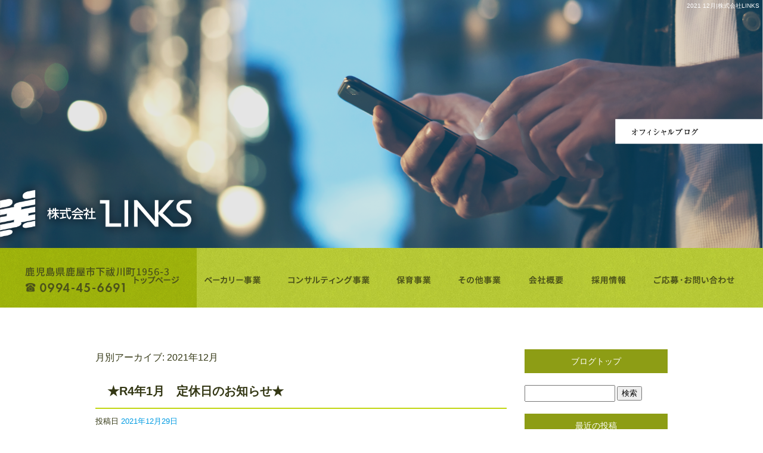

--- FILE ---
content_type: text/html; charset=UTF-8
request_url: https://www.linkscorporate.com/archives/date/2021/12
body_size: 6916
content:
<!DOCTYPE html>
<html lang="ja">
<head>
<meta charset="UTF-8" />
<meta name="viewport" content="width=1400">
<meta name="format-detection" content="telephone=no">
<title>  2021  12月 | 株式会社LINKS</title>
<link rel="profile" href="http://gmpg.org/xfn/11" />
<link rel="stylesheet" type="text/css" media="all" href="https://www.linkscorporate.com/60014377/wp-content/themes/multipress/style.css" />
<link rel="stylesheet" type="text/css" media="all" href="https://www.linkscorporate.com/60014377/wp-content/themes/multipress/theme.css" />
<link rel="stylesheet" type="text/css" media="all" href="https://www.linkscorporate.com/60014377/wp-content/themes/multipress/common.css" />
<link rel="icon" href="https://www.linkscorporate.com/favicon.ico" />
<link rel="apple-touch-icon" type="image/png" sizes="240x240" href="/apple-touch-icon.png">
<link rel="stylesheet" type="text/css" media="all" href="/files/files_common.css" />
<link rel="stylesheet" type="text/css" media="all" href="/files/files_pc.css" />

<link rel="pingback" href="https://www.linkscorporate.com/60014377/xmlrpc.php" />
<link rel='dns-prefetch' href='//s.w.org' />
<link rel="alternate" type="application/rss+xml" title="株式会社LINKS &raquo; フィード" href="https://www.linkscorporate.com/feed" />
<link rel="alternate" type="application/rss+xml" title="株式会社LINKS &raquo; コメントフィード" href="https://www.linkscorporate.com/comments/feed" />
		<script type="text/javascript">
			window._wpemojiSettings = {"baseUrl":"https:\/\/s.w.org\/images\/core\/emoji\/11\/72x72\/","ext":".png","svgUrl":"https:\/\/s.w.org\/images\/core\/emoji\/11\/svg\/","svgExt":".svg","source":{"concatemoji":"https:\/\/www.linkscorporate.com\/60014377\/wp-includes\/js\/wp-emoji-release.min.js?ver=4.9.8"}};
			!function(a,b,c){function d(a,b){var c=String.fromCharCode;l.clearRect(0,0,k.width,k.height),l.fillText(c.apply(this,a),0,0);var d=k.toDataURL();l.clearRect(0,0,k.width,k.height),l.fillText(c.apply(this,b),0,0);var e=k.toDataURL();return d===e}function e(a){var b;if(!l||!l.fillText)return!1;switch(l.textBaseline="top",l.font="600 32px Arial",a){case"flag":return!(b=d([55356,56826,55356,56819],[55356,56826,8203,55356,56819]))&&(b=d([55356,57332,56128,56423,56128,56418,56128,56421,56128,56430,56128,56423,56128,56447],[55356,57332,8203,56128,56423,8203,56128,56418,8203,56128,56421,8203,56128,56430,8203,56128,56423,8203,56128,56447]),!b);case"emoji":return b=d([55358,56760,9792,65039],[55358,56760,8203,9792,65039]),!b}return!1}function f(a){var c=b.createElement("script");c.src=a,c.defer=c.type="text/javascript",b.getElementsByTagName("head")[0].appendChild(c)}var g,h,i,j,k=b.createElement("canvas"),l=k.getContext&&k.getContext("2d");for(j=Array("flag","emoji"),c.supports={everything:!0,everythingExceptFlag:!0},i=0;i<j.length;i++)c.supports[j[i]]=e(j[i]),c.supports.everything=c.supports.everything&&c.supports[j[i]],"flag"!==j[i]&&(c.supports.everythingExceptFlag=c.supports.everythingExceptFlag&&c.supports[j[i]]);c.supports.everythingExceptFlag=c.supports.everythingExceptFlag&&!c.supports.flag,c.DOMReady=!1,c.readyCallback=function(){c.DOMReady=!0},c.supports.everything||(h=function(){c.readyCallback()},b.addEventListener?(b.addEventListener("DOMContentLoaded",h,!1),a.addEventListener("load",h,!1)):(a.attachEvent("onload",h),b.attachEvent("onreadystatechange",function(){"complete"===b.readyState&&c.readyCallback()})),g=c.source||{},g.concatemoji?f(g.concatemoji):g.wpemoji&&g.twemoji&&(f(g.twemoji),f(g.wpemoji)))}(window,document,window._wpemojiSettings);
		</script>
		<style type="text/css">
img.wp-smiley,
img.emoji {
	display: inline !important;
	border: none !important;
	box-shadow: none !important;
	height: 1em !important;
	width: 1em !important;
	margin: 0 .07em !important;
	vertical-align: -0.1em !important;
	background: none !important;
	padding: 0 !important;
}
</style>
<link rel='stylesheet' id='simplamodalwindow-css'  href='https://www.linkscorporate.com/60014377/wp-content/plugins/light-box-miyamoto/SimplaModalwindow/jquery.SimplaModalwindow.css?ver=4.9.8' type='text/css' media='all' />
<link rel='stylesheet' id='toc-screen-css'  href='https://www.linkscorporate.com/60014377/wp-content/plugins/table-of-contents-plus/screen.min.css?ver=1509' type='text/css' media='all' />
<link rel='stylesheet' id='addtoany-css'  href='https://www.linkscorporate.com/60014377/wp-content/plugins/add-to-any/addtoany.min.css?ver=1.15' type='text/css' media='all' />
<link rel='stylesheet' id='iqfmcss-css'  href='https://www.linkscorporate.com/60014377/wp-content/plugins/inquiry-form-creator/css/inquiry-form.css?ver=0.7' type='text/css' media='all' />
<script type='text/javascript' src='https://www.linkscorporate.com/60014377/wp-includes/js/jquery/jquery.js?ver=1.12.4'></script>
<script type='text/javascript' src='https://www.linkscorporate.com/60014377/wp-includes/js/jquery/jquery-migrate.min.js?ver=1.4.1'></script>
<script type='text/javascript' src='https://www.linkscorporate.com/60014377/wp-content/plugins/light-box-miyamoto/SimplaModalwindow/jquery.SimplaModalwindow.js?ver=1.7.1'></script>
<script type='text/javascript' src='https://www.linkscorporate.com/60014377/wp-content/plugins/add-to-any/addtoany.min.js?ver=1.1'></script>
<script type='text/javascript' src='https://www.linkscorporate.com/60014377/wp-content/plugins/inquiry-form-creator/js/ajaxzip2/ajaxzip2.js?ver=2.10'></script>
<script type='text/javascript' src='https://www.linkscorporate.com/60014377/wp-content/plugins/inquiry-form-creator/js/jquery.upload.js?ver=1.0.2'></script>
<link rel='https://api.w.org/' href='https://www.linkscorporate.com/wp-json/' />

<script data-cfasync="false">
window.a2a_config=window.a2a_config||{};a2a_config.callbacks=[];a2a_config.overlays=[];a2a_config.templates={};a2a_localize = {
	Share: "共有",
	Save: "ブックマーク",
	Subscribe: "購読",
	Email: "メール",
	Bookmark: "ブックマーク",
	ShowAll: "すべて表示する",
	ShowLess: "小さく表示する",
	FindServices: "サービスを探す",
	FindAnyServiceToAddTo: "追加するサービスを今すぐ探す",
	PoweredBy: "Powered by",
	ShareViaEmail: "メールでシェアする",
	SubscribeViaEmail: "メールで購読する",
	BookmarkInYourBrowser: "ブラウザにブックマーク",
	BookmarkInstructions: "このページをブックマークするには、 Ctrl+D または \u2318+D を押下。",
	AddToYourFavorites: "お気に入りに追加",
	SendFromWebOrProgram: "任意のメールアドレスまたはメールプログラムから送信",
	EmailProgram: "メールプログラム",
	More: "詳細&#8230;"
};

(function(d,s,a,b){a=d.createElement(s);b=d.getElementsByTagName(s)[0];a.async=1;a.src="https://static.addtoany.com/menu/page.js";b.parentNode.insertBefore(a,b);})(document,"script");
</script>
<script>AjaxZip2.JSONDATA = "https://www.linkscorporate.com/60014377/wp-content/plugins/inquiry-form-creator/js/ajaxzip2/data";</script><style type="text/css">div#toc_container {width: 50%;}</style><!-- Global site tag (gtag.js) - Google Analytics -->
<script async src="https://www.googletagmanager.com/gtag/js?id=G-7DTRQKQ19V"></script>
<script>
  window.dataLayer = window.dataLayer || [];
  function gtag(){dataLayer.push(arguments);}
  gtag('js', new Date());

  gtag('config', 'G-7DTRQKQ19V');
</script>





<meta name="description" content="株式会社LINKSは、鹿児島県鹿屋市にあるコンサルティング事業の会社です。建設コンサルティング・医業経営コンサルティングをメインにベーカーリーや保育事業など10事業を展開しています。" />
<meta name="keywords" content="株式会社LINKS,鹿屋市,パン屋,コンサルティング,求人" />

<script type="text/javascript" src="/files/js/effect_pc.js"></script>
<link rel="stylesheet" href="/files/Gallery-master/css/blueimp-gallery.min.css">
<script src="/files/Gallery-master/js/blueimp-gallery.min.js"></script>


<!-- OGPここから -->
<meta property="fb:app_id" content="" />
<meta property="og:type" content="website" />
<meta property="og:locale" content="ja_JP" />
<meta property="og:description" content="">
<meta property="og:title" content="株式会社LINKS">
<meta property="og:url" content="https://www.linkscorporate.com/">
<meta property="og:image" content="https://www.linkscorporate.com/files/facebook_face.jpg">
<meta property="og:site_name" content="株式会社LINKS">
<!-- OGPここまで -->
</head>


<body  class="blog">

<div id="wrapper">
<div id="blueimp-gallery" class="blueimp-gallery blueimp-gallery-controls">
    <div class="slides"></div>
    <h3 class="title"></h3>
    <p class="description"></p>
    <a class="prev">‹</a>
    <a class="next">›</a>
    <a class="close">×</a>
    <a class="play-pause"></a>
    <ol class="indicator"></ol>
</div>

	<div id="branding_box">

	<div id="site-description">
<a href="https://www.linkscorporate.com/" title="株式会社LINKS" rel="home">  2021  12月|株式会社LINKS</a>
	</div>


<div id="header_information" class="post">

	
<div class="post-data">
<div class="main_header">
<a href="/"><img src="/files/sp1.gif" width="240" height="100" /></a>
</div></div>

<div class="clear_float"></div>

	
</div><!-- #header_information -->


	<div id="access" role="navigation">
		<div class="menu-header"><ul id="menu-gnavi" class="menu"><li id="menu-item-34" class="gnavi11 menu-item menu-item-type-post_type menu-item-object-page menu-item-home menu-item-34"><a href="https://www.linkscorporate.com/">トップページ</a></li>
<li id="menu-item-35" class="gnavi12 menu-item menu-item-type-post_type menu-item-object-page menu-item-35"><a href="https://www.linkscorporate.com/bakery">ベーカリー事業</a></li>
<li id="menu-item-33" class="gnavi13 menu-item menu-item-type-post_type menu-item-object-page menu-item-33"><a href="https://www.linkscorporate.com/consulting">コンサルティング事業</a></li>
<li id="menu-item-32" class="gnavi14 menu-item menu-item-type-post_type menu-item-object-page menu-item-32"><a href="https://www.linkscorporate.com/childcare">保育事業</a></li>
<li id="menu-item-287" class="gnavi15 menu-item menu-item-type-post_type menu-item-object-page menu-item-287"><a href="https://www.linkscorporate.com/other">その他事業</a></li>
<li id="menu-item-288" class="gnavi16 menu-item menu-item-type-post_type menu-item-object-page menu-item-288"><a href="https://www.linkscorporate.com/company">会社概要</a></li>
<li id="menu-item-84" class="gnavi17 menu-item menu-item-type-post_type menu-item-object-page menu-item-84"><a href="https://www.linkscorporate.com/recruit">採用情報</a></li>
<li id="menu-item-31" class="gnavi18 menu-item menu-item-type-post_type menu-item-object-page menu-item-31"><a href="https://www.linkscorporate.com/contact">ご応募・お問い合わせ</a></li>
</ul></div>	</div><!-- #access -->

	</div><!-- #branding_box --><div id="main_teaser">


        <img alt="オフィシャルブログ" src="https://www.linkscorporate.com/60014377/wp-content/uploads/2021/01/pc_teaser_08.png">
</div>

<div id="outer_block">
<div id="inner_block">

	<div id="blog_main">

		<div id="container">


			<h1 class="page-title">
				月別アーカイブ: <span>2021年12月</span>			</h1>





        <div id="post-739" class="post-739 post type-post status-publish format-standard hentry category-blogpost">
            <h2 class="entry-title"><a href="https://www.linkscorporate.com/archives/739" title="★R4年1月　定休日のお知らせ★ へのパーマリンク" rel="bookmark">★R4年1月　定休日のお知らせ★</a></h2>

            <div class="entry-meta">
                <span class="meta-prep meta-prep-author">投稿日</span> <a href="https://www.linkscorporate.com/archives/739" title="10:03 AM" rel="bookmark"><span class="entry-date">2021年12月29日</span></a><!-- <span class="meta-sep">by</span>-->  <!--<span class="author vcard"><a class="url fn n" href="https://www.linkscorporate.com/archives/author/linkscorporate" title="linkscorporate の投稿をすべて表示">linkscorporate</a></span>-->            </div><!-- .entry-meta -->

    
            <div class="entry-content">
                <div class="addtoany_share_save_container addtoany_content addtoany_content_top"><div class="a2a_kit a2a_kit_size_32 addtoany_list" data-a2a-url="https://www.linkscorporate.com/archives/739" data-a2a-title="★R4年1月　定休日のお知らせ★"><a class="a2a_button_facebook" href="https://www.addtoany.com/add_to/facebook?linkurl=https%3A%2F%2Fwww.linkscorporate.com%2Farchives%2F739&amp;linkname=%E2%98%85R4%E5%B9%B41%E6%9C%88%E3%80%80%E5%AE%9A%E4%BC%91%E6%97%A5%E3%81%AE%E3%81%8A%E7%9F%A5%E3%82%89%E3%81%9B%E2%98%85" title="Facebook" rel="nofollow noopener" target="_blank"></a><a class="a2a_button_twitter" href="https://www.addtoany.com/add_to/twitter?linkurl=https%3A%2F%2Fwww.linkscorporate.com%2Farchives%2F739&amp;linkname=%E2%98%85R4%E5%B9%B41%E6%9C%88%E3%80%80%E5%AE%9A%E4%BC%91%E6%97%A5%E3%81%AE%E3%81%8A%E7%9F%A5%E3%82%89%E3%81%9B%E2%98%85" title="Twitter" rel="nofollow noopener" target="_blank"></a><a class="a2a_button_line" href="https://www.addtoany.com/add_to/line?linkurl=https%3A%2F%2Fwww.linkscorporate.com%2Farchives%2F739&amp;linkname=%E2%98%85R4%E5%B9%B41%E6%9C%88%E3%80%80%E5%AE%9A%E4%BC%91%E6%97%A5%E3%81%AE%E3%81%8A%E7%9F%A5%E3%82%89%E3%81%9B%E2%98%85" title="Line" rel="nofollow noopener" target="_blank"></a></div></div><p><span style="font-size: 18pt;">ジュリアンベーカリー</span></p>
<p><span style="font-size: 18pt;">１月の定休日のお知らせです(<span style="color: #ff00ff;">*</span>^^<span style="color: #ff00ff;">*</span>)</span></p>
<p><span style="font-size: 18pt;">１日(土)～４日(火)までは、年始休業となります。</span></p>
<p><span style="font-size: 18pt;">１月のポイント２倍デーは、</span></p>
<p><span style="font-size: 18pt;">１０日・２０日・３０日です！</span></p>
<p><span style="font-size: 18pt;">２２日<span style="color: #0000ff;">(土)</span>・２３日<span style="color: #ff0000;">(日)</span>は、</span></p>
<p><span style="font-size: 18pt;"><span style="color: #ff00ff;"><strong>『イチゴとチョコフェア』</strong></span>を開催します!!</span></p>
<p><span style="font-size: 18pt;">詳細は、後日お知らせいたします<span style="color: #ffcc00;">☆</span></span></p>
<p><span style="font-size: 18pt;">皆様のご来店心よりお待ちしております&lt;(_ _)&gt;</span></p>
<p><img class="alignnone  wp-image-740" src="https://www.linkscorporate.com/60014377/wp-content/uploads/2021/12/Screenshot-2021-12-29-at-09-54-07-20211229102048863-pdf-400x274.png" alt="" width="530" height="363" srcset="https://www.linkscorporate.com/60014377/wp-content/uploads/2021/12/Screenshot-2021-12-29-at-09-54-07-20211229102048863-pdf-400x274.png 400w, https://www.linkscorporate.com/60014377/wp-content/uploads/2021/12/Screenshot-2021-12-29-at-09-54-07-20211229102048863-pdf-768x527.png 768w, https://www.linkscorporate.com/60014377/wp-content/uploads/2021/12/Screenshot-2021-12-29-at-09-54-07-20211229102048863-pdf-700x480.png 700w, https://www.linkscorporate.com/60014377/wp-content/uploads/2021/12/Screenshot-2021-12-29-at-09-54-07-20211229102048863-pdf.png 1213w" sizes="(max-width: 530px) 100vw, 530px" /></p>
                            </div><!-- .entry-content -->

    
        </div><!-- #post-## -->

    


		</div><!-- #container -->


		<div id="primary" class="widget-area" role="complementary">
			<ul class="xoxo">


<li id="text-6" class="widget-container widget_text">			<div class="textwidget"><div class="widget-title2 unity_title">
<a href="/blog">ブログトップ</a>
</div></div>
		</li><li id="search-2" class="widget-container widget_search"><form role="search" method="get" id="searchform" class="searchform" action="https://www.linkscorporate.com/">
				<div>
					<label class="screen-reader-text" for="s">検索:</label>
					<input type="text" value="" name="s" id="s" />
					<input type="submit" id="searchsubmit" value="検索" />
				</div>
			</form></li>		<li id="recent-posts-2" class="widget-container widget_recent_entries">		<h3 class="widget-title unity_title">最近の投稿</h3>		<ul>
											<li>
					<a href="https://www.linkscorporate.com/archives/1012">(タイトルなし)</a>
									</li>
											<li>
					<a href="https://www.linkscorporate.com/archives/1007">ジュリアン白水本店、西原販売店の3月の営業時間のお知らせ</a>
									</li>
											<li>
					<a href="https://www.linkscorporate.com/archives/1003">ジュリアンイベント白水本店、西原販売店同時開催！！</a>
									</li>
											<li>
					<a href="https://www.linkscorporate.com/archives/999">ジュリアン2月の営業時間のお知らせ</a>
									</li>
											<li>
					<a href="https://www.linkscorporate.com/archives/994">2025年ジュリアン1月の営業時間のお知らせ</a>
									</li>
					</ul>
		</li><li id="archives-2" class="widget-container widget_archive"><h3 class="widget-title unity_title">アーカイブ</h3>		<ul>
			<li><a href='https://www.linkscorporate.com/archives/date/2025/04'>2025年4月</a></li>
	<li><a href='https://www.linkscorporate.com/archives/date/2025/02'>2025年2月</a></li>
	<li><a href='https://www.linkscorporate.com/archives/date/2025/01'>2025年1月</a></li>
	<li><a href='https://www.linkscorporate.com/archives/date/2024/12'>2024年12月</a></li>
	<li><a href='https://www.linkscorporate.com/archives/date/2024/11'>2024年11月</a></li>
	<li><a href='https://www.linkscorporate.com/archives/date/2024/10'>2024年10月</a></li>
	<li><a href='https://www.linkscorporate.com/archives/date/2024/09'>2024年9月</a></li>
	<li><a href='https://www.linkscorporate.com/archives/date/2024/07'>2024年7月</a></li>
	<li><a href='https://www.linkscorporate.com/archives/date/2024/06'>2024年6月</a></li>
	<li><a href='https://www.linkscorporate.com/archives/date/2024/04'>2024年4月</a></li>
	<li><a href='https://www.linkscorporate.com/archives/date/2024/03'>2024年3月</a></li>
	<li><a href='https://www.linkscorporate.com/archives/date/2024/02'>2024年2月</a></li>
	<li><a href='https://www.linkscorporate.com/archives/date/2024/01'>2024年1月</a></li>
	<li><a href='https://www.linkscorporate.com/archives/date/2023/12'>2023年12月</a></li>
	<li><a href='https://www.linkscorporate.com/archives/date/2023/10'>2023年10月</a></li>
	<li><a href='https://www.linkscorporate.com/archives/date/2023/09'>2023年9月</a></li>
	<li><a href='https://www.linkscorporate.com/archives/date/2023/08'>2023年8月</a></li>
	<li><a href='https://www.linkscorporate.com/archives/date/2023/07'>2023年7月</a></li>
	<li><a href='https://www.linkscorporate.com/archives/date/2023/06'>2023年6月</a></li>
	<li><a href='https://www.linkscorporate.com/archives/date/2023/05'>2023年5月</a></li>
	<li><a href='https://www.linkscorporate.com/archives/date/2023/04'>2023年4月</a></li>
	<li><a href='https://www.linkscorporate.com/archives/date/2023/03'>2023年3月</a></li>
	<li><a href='https://www.linkscorporate.com/archives/date/2023/01'>2023年1月</a></li>
	<li><a href='https://www.linkscorporate.com/archives/date/2022/12'>2022年12月</a></li>
	<li><a href='https://www.linkscorporate.com/archives/date/2022/10'>2022年10月</a></li>
	<li><a href='https://www.linkscorporate.com/archives/date/2022/08'>2022年8月</a></li>
	<li><a href='https://www.linkscorporate.com/archives/date/2022/07'>2022年7月</a></li>
	<li><a href='https://www.linkscorporate.com/archives/date/2022/06'>2022年6月</a></li>
	<li><a href='https://www.linkscorporate.com/archives/date/2022/04'>2022年4月</a></li>
	<li><a href='https://www.linkscorporate.com/archives/date/2022/03'>2022年3月</a></li>
	<li><a href='https://www.linkscorporate.com/archives/date/2022/02'>2022年2月</a></li>
	<li><a href='https://www.linkscorporate.com/archives/date/2022/01'>2022年1月</a></li>
	<li><a href='https://www.linkscorporate.com/archives/date/2021/12'>2021年12月</a></li>
	<li><a href='https://www.linkscorporate.com/archives/date/2021/11'>2021年11月</a></li>
	<li><a href='https://www.linkscorporate.com/archives/date/2021/10'>2021年10月</a></li>
	<li><a href='https://www.linkscorporate.com/archives/date/2021/09'>2021年9月</a></li>
	<li><a href='https://www.linkscorporate.com/archives/date/2021/08'>2021年8月</a></li>
	<li><a href='https://www.linkscorporate.com/archives/date/2021/07'>2021年7月</a></li>
	<li><a href='https://www.linkscorporate.com/archives/date/2021/06'>2021年6月</a></li>
	<li><a href='https://www.linkscorporate.com/archives/date/2021/05'>2021年5月</a></li>
	<li><a href='https://www.linkscorporate.com/archives/date/2021/04'>2021年4月</a></li>
	<li><a href='https://www.linkscorporate.com/archives/date/2021/03'>2021年3月</a></li>
	<li><a href='https://www.linkscorporate.com/archives/date/2021/02'>2021年2月</a></li>
	<li><a href='https://www.linkscorporate.com/archives/date/2021/01'>2021年1月</a></li>
	<li><a href='https://www.linkscorporate.com/archives/date/2020/12'>2020年12月</a></li>
		</ul>
		</li><li id="categories-2" class="widget-container widget_categories"><h3 class="widget-title unity_title">カテゴリー</h3>		<ul>
	<li class="cat-item cat-item-1"><a href="https://www.linkscorporate.com/archives/category/blogpost" >日記</a>
</li>
		</ul>
</li><li id="calendar-2" class="widget-container widget_calendar"><h3 class="widget-title unity_title">投稿日カレンダー</h3><div id="calendar_wrap" class="calendar_wrap"><table id="wp-calendar">
	<caption>2021年12月</caption>
	<thead>
	<tr>
		<th scope="col" title="日曜日">日</th>
		<th scope="col" title="月曜日">月</th>
		<th scope="col" title="火曜日">火</th>
		<th scope="col" title="水曜日">水</th>
		<th scope="col" title="木曜日">木</th>
		<th scope="col" title="金曜日">金</th>
		<th scope="col" title="土曜日">土</th>
	</tr>
	</thead>

	<tfoot>
	<tr>
		<td colspan="3" id="prev"><a href="https://www.linkscorporate.com/archives/date/2021/11">&laquo; 11月</a></td>
		<td class="pad">&nbsp;</td>
		<td colspan="3" id="next"><a href="https://www.linkscorporate.com/archives/date/2022/01">1月 &raquo;</a></td>
	</tr>
	</tfoot>

	<tbody>
	<tr>
		<td colspan="3" class="pad">&nbsp;</td><td>1</td><td>2</td><td>3</td><td>4</td>
	</tr>
	<tr>
		<td>5</td><td>6</td><td>7</td><td>8</td><td>9</td><td>10</td><td>11</td>
	</tr>
	<tr>
		<td>12</td><td>13</td><td>14</td><td>15</td><td>16</td><td>17</td><td>18</td>
	</tr>
	<tr>
		<td>19</td><td>20</td><td>21</td><td>22</td><td>23</td><td>24</td><td>25</td>
	</tr>
	<tr>
		<td>26</td><td>27</td><td>28</td><td><a href="https://www.linkscorporate.com/archives/date/2021/12/29" aria-label="2021年12月29日 に投稿を公開">29</a></td><td>30</td><td>31</td>
		<td class="pad" colspan="1">&nbsp;</td>
	</tr>
	</tbody>
	</table></div></li>			</ul>
		</div><!-- #primary .widget-area -->


</div><!-- #main -->

</div><!-- #inner_block -->
</div><!-- #outer_block -->

<div id="footer_block">
	<div id="footer_box">
		<div id="footer_sitemap_block">



    <div id="footer-widget-area" role="complementary">

<div id="first" class="widget-area">
  <ul class="xoxo">
<div class="menu-header"><ul id="menu-footer_navi" class="menu"><li id="menu-item-59" class="menu-item menu-item-type-post_type menu-item-object-page menu-item-home menu-item-59"><a href="https://www.linkscorporate.com/">トップページ</a></li>
<li id="menu-item-60" class="menu-item menu-item-type-post_type menu-item-object-page menu-item-60"><a href="https://www.linkscorporate.com/bakery">ベーカリー事業</a></li>
<li id="menu-item-61" class="menu-item menu-item-type-post_type menu-item-object-page menu-item-61"><a href="https://www.linkscorporate.com/consulting">コンサルティング事業</a></li>
<li id="menu-item-62" class="menu-item menu-item-type-post_type menu-item-object-page menu-item-62"><a href="https://www.linkscorporate.com/childcare">保育事業</a></li>
<li id="menu-item-289" class="menu-item menu-item-type-post_type menu-item-object-page menu-item-289"><a href="https://www.linkscorporate.com/other">その他事業</a></li>
<li id="menu-item-290" class="menu-item menu-item-type-post_type menu-item-object-page menu-item-290"><a href="https://www.linkscorporate.com/company">会社概要</a></li>
<li id="menu-item-87" class="menu-item menu-item-type-post_type menu-item-object-page menu-item-87"><a href="https://www.linkscorporate.com/recruit">採用情報</a></li>
<li id="menu-item-63" class="menu-item menu-item-type-post_type menu-item-object-page menu-item-63"><a href="https://www.linkscorporate.com/contact">ご応募・お問い合わせ</a></li>
<li id="menu-item-64" class="menu-item menu-item-type-post_type menu-item-object-page current_page_parent menu-item-64"><a href="https://www.linkscorporate.com/blog">オフィシャルブログ</a></li>
</ul></div>  </ul>
</div>

  </div><!-- #footer-widget-area -->
		</div><!--#footer_sitemap_block-->

		<div class="footer_infomation">


<div id="footer_information" class="post">

		<div class="entry-post">

		<div class="post-data">
			<p>〒893-0024 鹿児島県鹿屋市下祓川町1856-3</p>
<p>TEL：0994-45-6691</p>

<div id="float_top_btn"><a href="#"><img src="/files/top_btn.png" alt="先頭へ戻る"></a></div>

<script type="text/javascript"><!--
  jQuery(function($){
  /*------------------------------------------------------------------------------------*/
  /* 画面幅に合わせる                             */
  /*------------------------------------------------------------------------------------*/
  $(window).on('ready load resize', function(){
    /*トップティザー・スライダー どっちか必要な方残す*/
    var target = '#jquery_slider_pc .viewer';//トップ スライダー
    var target_img = '#jquery_slider_pc .viewer img';
    var target_sub = '#main_teaser';//中ページ
    var target_sub_img = '#main_teaser img';

	//中ページ
    if($('body').width() > 500){
      $(target_sub_img).css({
        'width' : '100%',
        'height' : 'auto',
        'left' : 0,
      });
      $('#header_information').css({
        'height' : $(target_sub_img).height() - 20 + 'px'
      });
      $('#branding_box').css({
        'height' : $(target_sub_img).height() + $('#access').height() + 'px'
      });
    }
    $(target_sub).css({ 'height' : $(target_sub_img).height() });

	//トップページ メイン画像・スライダー
    if($('body').width() > 500){
      $(target_img).css({
        'width' : '100%',
        'height' : 'auto',
        'left' : 0,
      });
      $('#page_6 #header_information').css({
        'height' : $(target_img).height() - 20 + 'px'
      });
      $('#page_6 #branding_box').css({
        'height' : $(target_img).height() + $('#access').height() + 'px'
      });
    }
    $(target).css({ 'height' : $(target_img).height() });
  });
  });
  --></script>

<script type="text/javascript">
jQuery(function($) {
  // グローバルナビの追尾
  var nav = $('#access');
  var offset = 0;
  if(!$('.fixed').length){
    offset = nav.offset();
  }else{
      resetOffset();
  }
  $(window).on('load resize', function(){
      resetOffset();
  });
  $(window).scroll(resetOffset);
  
  function resetOffset(){
    nav.removeClass('fixed');
    offset = nav.offset();
    if($(window).scrollTop() > offset.top) {
      nav.addClass('fixed');
    }
  }
});
</script>

<script type="text/javascript">
  jQuery(function($){
  //パララックス解除
  var ua = navigator.userAgent;
  var ua2 = window.navigator.userAgent.toLowerCase();
  if((ua.indexOf('Android') > 0 && ua.indexOf('Mobile') == -1) || ua.indexOf('Kindle') > 0 || ua.indexOf('Silk') > 0 || ua.indexOf('msie') > 0 || ua.indexOf('Trident') > 0 || ua.indexOf('Edge') > 0 || ua2.indexOf('ipad') > -1 || ua2.indexOf('macintosh') > -1 && 'ontouchend' in document){
    $('div').css({'background-attachment': 'scroll' });
  }
  });
</script>		</div>

<div class="clear_float"></div>

	</div>
	
</div><!-- #footer_information -->


		</div><!-- .footer_infomation -->
	</div><!--footer_box-->

<address id="copyright">Copyright (C) 株式会社LINKS All Rights Reserved.</address>

</div><!--footer_block-->

</div><!--wrapper-->


</body>
</html>

--- FILE ---
content_type: text/css
request_url: https://www.linkscorporate.com/files/files_pc.css
body_size: 5702
content:
@charset "utf-8";

/*
 * PC用スタイルCSS
 */


/* ↓↓　雛形　レイアウトにあわせて追記・上書きして下さい　↓↓
   後々解読が面倒になるので、必要な箇所のみ記述すること
  （例：背景がPNGになるなら background-image: url("/files/xx_bg.png");　など） */




/* ===================================================================================================================
   ■ 全体
------------------------------------------------------------------------------------------------------------------- */
html {
  background: none #fff;
}
body {
  background: none transparent;
  color: #333714;
}
body#page_6 {
  background: none transparent;
}
#wrapper {
  background: none transparent;
}
#outer_block {
  background: none transparent;
}

a:link, a:visited, a:hover, a:active {
color: #009be2/*要変更：リンクカラー*/;
}

/* A～Cブロック記事内リンクボタン */
.main_btn a,
.sub_text_btn a {
  background-color: #009be2/*要変更：リンクカラー*/;
  color: #fff/*要確認：bgリンクカラーの時に読める任意のカラー*/;
}


/* ===================================================================================================================
   ■ ヘッダー
------------------------------------------------------------------------------------------------------------------- */
#branding_box {
  background: none transparent;
  height: 690px/*要変更*/;
  padding: 0;
  position: relative;
  z-index: 500;
}
#page_6 #branding_box {
  height: 1735px/*要変更*/;
}
/* ヘッダーのH1～グローバルナビの高さ調整 */
#header_information {height: 600px/*要変更*/;}
#page_6 #header_information {height: 945px/*要変更*/;}

/*  H1テキスト
---------------------------------------------------------------------------------------------------- */
#site-description {
  width: 99%;
  margin: 0 auto;
  text-align: right;
}
#site-description a {
  display: inline;
  color: #ffffff/*要変更：H1テキストカラー*/;
}

/*  サイトロゴ
---------------------------------------------------------------------------------------------------- */
.main_header, .header_class {
  display: none;
}
.main_header img, .header_class img {
  width: 280px/*要変更：ロゴなどのサイズ*/;
  height: 100px/*要変更：ロゴなどのサイズ*/;
}

/*  グローバルナビ
---------------------------------------------------------------------------------------------------- */
#access {
  background-image: url("/files/branding_box.png"), url("/files/access_bg.jpg");
  background-repeat: no-repeat;
  background-position: left center, right top;
  width: 100%/*要変更*/;
  height: 100px/*要変更：topnaviの画像の高さ÷2*/;
  margin: 0 0 0 auto;
  min-width: 1075px;
}
#access .menu-header {
  width: 1075px/*要変更*/;
  height: 100px/*要変更：topnaviの画像の高さ÷2*/;
  margin: 0 0 0 auto;
}

/* 親ボタンの背景画像、高さなど　全サイズ共通 */
div#access .menu-item a, div#access .menu-item a:hover {
  background-image: url("/files/topnavi.png");
  background-color: transparent;
  width: 110px;
  height: 100px/*要変更：topnaviの画像の高さ÷2*/;
  line-height: 100px/*要変更：topnaviの画像の高さ÷2*/;
}

div#access .gnavi11 a { background-position: left top; width: 132px; }
div#access .gnavi12 a { background-position: left -132px top; width: 133px; }
div#access .gnavi13 a { background-position: left -265px top; width: 170px; }
div#access .gnavi14 a { background-position: left -435px top; }
div#access .gnavi15 a { background-position: left -545px top; }
div#access .gnavi16 a { background-position: left -655px top; }
div#access .gnavi17 a { background-position: left -765px top; padding: 0; }
div#access .gnavi18 a { background-position: right top; padding: 0; width: 200px; }

div#access .gnavi11 a:hover { background-position: left bottom;  width: 132px; }
div#access .gnavi12 a:hover { background-position: left -132px bottom;  width: 133px; }
div#access .gnavi13 a:hover { background-position: left -265px bottom;  width: 170px; }
div#access .gnavi14 a:hover { background-position: left -435px bottom; }
div#access .gnavi15 a:hover { background-position: left -545px bottom; }
div#access .gnavi16 a:hover { background-position: left -655px bottom; }
div#access .gnavi17 a:hover { background-position: left -765px bottom; padding: 0; }
div#access .gnavi18 a:hover { background-position: right bottom; padding: 0;  width: 200px; }

#access.fixed {
  width: 100%;
  z-index: 590;
  height: 100px;
  position: fixed;
  top: 0;
  left: 0;
  background: none rgba(255,255,255,0.75) !important;/*コーダー指示書にある背景色･背景画像指示に変更*/
}
#access.fixed .menu-header {
  margin: 0 auto;
}

/* プルダウンメニューのサイズ */
#access ul.menu ul.sub-menu {
  top: 100px/*要変更：topnaviの画像の高さ÷2*/;
  width: 100%;
}
#access ul.menu ul.sub-menu,
#access ul.menu ul.sub-menu li {
  min-width: px;
  width: 100%;
}

/* プルダウンメニューの色　16進数、RGBA両方変更すること */
div#access ul.sub-menu li.sub-gnavi a, div#access ul.sub-menu li.sub-gnavi2 a {
  background: none #fff;
  background: none rgba(255, 255, 255, 0.75);
  filter: alpha(opacity=75); /* ie 6 7 */
  -ms-filter: "alpha(opacity=75)"; /* ie 8 */
  width: 100%;
  color: #333;
}
#access ul li.current_page_item > a, #access ul li.current-menu-ancestor > a,
#access ul li.current-menu-item > a, #access ul li.current-menu-parent > a {
  color: #333;
}
div#access ul.sub-menu li.sub-gnavi a:hover, div#access ul.sub-menu li.sub-gnavi2 a:hover {
  background: none #fff;
  background: none rgba(255, 255, 255, 0.75);
  filter: alpha(opacity=75); /* ie 6 7 */
  -ms-filter: "alpha(opacity=75)"; /* ie 8 */
  color: #666;
}
#access ul li.current_page_item > a:hover, #access ul li.current-menu-ancestor > a:hover,
#access ul li.current-menu-item > a:hover, #access ul li.current-menu-parent > a:hover {
  color: #666;
}

/* IE7 hack */
*:first-child+html div#access ul.sub-menu li.sub-gnavi a,
*:first-child+html div#access ul.sub-menu li.sub-gnavi2 a {
  background-color: #fff;
}
*:first-child+html div#access ul.sub-menu li.sub-gnavi a:hover,
*:first-child+html div#access ul.sub-menu li.sub-gnavi2 a:hover {
  background-color: #fff;
}

/* IE9 hack */
div#access ul.sub-menu li.sub-gnavi a:not(:target),
div#access ul.sub-menu li.sub-gnavi2 a:not(:target),
div#access ul.sub-menu li.sub-gnavi a:not(:target):hover,
div#access ul.sub-menu li.sub-gnavi2 a:not(:target):hover {
  filter: none;
  -ms-filter: none;
}

/*  メイン画像
---------------------------------------------------------------------------------------------------- */
/* 通常メイン画像 */
#main_teaser, #jquery_slider_pc {
  position: absolute;
  top: 0/*要変更：中ページティザー画像のページ一番からの位置*/;
  left: 0;
  width: 100%;
  text-align: center;
  z-index: 99;
  min-width: 1200px;
}
/* フラッシュ選択時 */
.flash_teaser {
  background-repeat: no-repeat;
  background-position: center top;
}

/* TOP SLIDER使用時 */
#jquery_slider_pc {
  margin: 0;
  top: 0/*要変更：トップページスライダーのページ一番上からの位置*/;
}


/* ===================================================================================================================
   ■ サイド
------------------------------------------------------------------------------------------------------------------- */
/* サイドナビ　タイトル */
.widget-title, .widget-title2 a {
  background-image: url("/files/widget_title_bg.png");
  padding: 0;
  text-align: center;
  color: #ffffff/*要変更：widget_title_bgのテキストカラー*/;
}
.widget-title2 a:link, .widget-title2 a:visited,
.widget-title2 a:hover, .widget-title2 a:active {
  color: #ffffff/*要変更：widget_title_bgのテキストカラー*/;
}

/* サイドナビ　メニュー部分 */
#blog_main .widget-area ul ul li a {
  color: #333714/*要変更：widget_list_bgのテキストカラー*/;
  overflow: hidden;
  text-overflow: ellipsis;
  white-space: nowrap;
  background-image: url("/files/widget_list_bg.png")/*要変更：拡張子が合っているか確認*/;
}

#wp-calendar {
  border-collapse: separate;
}
#wp-calendar caption {
  text-align: center;
}
#wp-calendar thead th {
}
#wp-calendar tbody td {
  background: none transparent;
  border-width: 0 0 1px;
  border-style: dotted;
  border-color: #327391/*要変更：ボーダーカラー*/;
  line-height: 2;
  padding: 5px;
}
#wp-calendar tbody td a { text-decoration: underline; }
#wp-calendar tbody td a:hover { text-decoration: none; }


/* ===================================================================================================================
   ■ フッター
------------------------------------------------------------------------------------------------------------------- */
#footer_block {
  background: none #ffffff;
  background-position: center top;
  height: 310px;/*要変更：footer_bg画像の高さ*/
}
#footer_box {
  background: url("/files/footer_box_bg.png") no-repeat center top/*要変更：拡張子が合っているか確認*/;
  height: 270px;/*要変更：footer_box_bg画像の高さ、footer_box_bgが無い場合はfooter_bg画像-40pxの高さ*/
}


/*  フッターナビ
---------------------------------------------------------------------------------------------------- */
#footer_sitemap_block {
  /* フッターナビの上余白はここで調整 */
  padding: 90px 0 0;
}
#footer-widget-area {
  text-align: right;
}
#footer-widget-area .widget-area ul.menu {
  border: none/*要変更：フッターメニューのテキストカラー*/;
  column-count: 2;
  text-align: left;
}
#footer-widget-area .widget-area ul.menu li {
  float: none;
}
#footer-widget-area .widget-area .menu-item a {
  border: none/*要変更：フッターメニューのテキストカラー*/;
  color: #000000/*要変更：フッターメニューのテキストカラー*/;
  padding: 0 5px;
}
#footer-widget-area .widget-area .menu-item a:hover {
  background-color: transparent;
}


/*  フッター情報
---------------------------------------------------------------------------------------------------- */
.footer_infomation {
  display: block;
  width: 1020px;
  margin: 0 auto;
}
#footer_information .entry-post {
  width: 100%;
  margin: -35px 0 0 60px;
  text-align: left;
  color: #231815/*要変更：フッター住所のテキストカラー*/;
/* テキスト左寄せ用
  margin: 40px 0 0 320px;
*/
}


/*  フッターSNSボタン
---------------------------------------------------------------------------------------------------- */
#footer_sns_btn {
  margin: 20px auto 0;
}
#footer_sns_btn .footer_sns_inner {
  width: 250px;
  height: 25px;
}
#footer_sns_btn div {width: 25px;height: 25px;}
#footer_sns_btn div a:hover {opacity: 0.8;}


/*  コピーライト
---------------------------------------------------------------------------------------------------- */
#copyright {
  color: #c1d613/*要変更：コピーライトのテキストカラー*/;
  margin-right: 650px;
}


/*  フッターメニュー
---------------------------------------------------------------------------------------------------- */
.fixed_btn {z-index: 1000;}

.fixed_btn div,
.fixed_btn div a {height: 50px;width: 55px;}

.fixed_btn #fixed_btn_gtn,
.fixed_btn #fixed_btn_gtn a {height: 150px;}/*ガテン用、ガテンバナーがなければ削除*/


/* ===================================================================================================================
   ■ コンテンツ
------------------------------------------------------------------------------------------------------------------- */
#container_top {
  padding: 0;
}
#container_top.single_post {
  padding: 0 0 50px;
}

/*  見出し
---------------------------------------------------------------------------------------------------- */
.headline_title {
  background-image: url("/files/top_entry_title.png")/*要変更：拡張子が合っているか確認*/;
  color: #333714/*要変更：top_entry_titleのテキストカラー*/;
}
h3.entry_title, .entry_title, .entry-title { /* サイズ、背景、余白などはこちら */
  background-image: url("/files/entry_title_bg.png")/*要変更：拡張子が合っているか確認*/;
  color: #333714/*要変更：entry_title_bgのテキストカラー*/;
}
h3.entry_title, .entry_title, .entry_title h3, .entry-title { /* フォントサイズはこちら */
}
.entry_title a:link, .entry_title a:visited, .entry_title a:hover, .entry_title a:active,
.entry-title a:link, .entry-title a:visited, .entry-title a:hover, .entry-title a:active {
  color: #333714/*要変更：entry_title_bgのテキストカラー*/;
}
/* 見出しリンクボタン */
.entry_title span.read_more_btn a,
.entry_title span.read_more_btn a:hover {
  background-image: url("/files/read_more_btn.png")/*要変更：拡張子が合っているか確認*/;
}
.entry_title span.read_more_btn a:hover {opacity: 0.8;}
* .mid_entry_title {
  background-image: url("/files/entry_title_bg_w570.png")/*要変更：拡張子が合っているか確認*/;
  font-size: 20px;
  color: #ffffff/*要変更：entry_title_bg_w570のテキストカラー*/;
}


/* B-09、B-10など幅半分ブロックの見出し用 */
* .half_entry_title,
* .short_entry_title {
  background-image: url("/files/half_entry_title_bg.png")/*要変更：拡張子が合っているか確認*/;
}
* .half_entry_title,
* .half_entry_title a,
* .short_entry_title,
* .short_entry_title a {color: #ffffff/*要変更：half_entry_title_bgのテキストカラー*/;}

* .half_sub_entry_title,
.short_sub_entry_title {
  background-image: url("/files/half_sub_entry_title_bg.png")/*要変更：拡張子が合っているか確認*/;
}
* .half_sub_entry_title,
* .half_sub_entry_title a,
.short_sub_entry_title,
.short_sub_entry_title a {color: #333714/*要変更：half_sub_entry_title_bgのテキストカラー*/;}



/* B-03など小見出し用 */
* .sub_entry_title {
  background: url("/files/sub_entry_title_bg.png") no-repeat scroll left top transparent/*要変更：拡張子が合っているか確認*/;
  color: #333714/*要変更：sub_entry_title_bgのテキストカラー*/;
}
* .sub_entry_title a:link, * .sub_entry_title a:visited,
* .sub_entry_title a:hover, * .sub_entry_title a:active {
  color: #333714/*要変更：sub_entry_title_bgのテキストカラー*/;
}
/* 小見出しリンクボタン */
.sub_entry_title span.read_more_btn a,
.sub_entry_title span.read_more_btn a:hover {
  background-image: url("/files/sub_read_more_btn.png")/*要変更：拡張子が合っているか確認*/;
}
.sub_entry_title span.read_more_btn a:hover  {opacity: 0.8;}
* .mid_sub_entry_title {
  background-image: url("/files/sub_entry_title_bg_w570.png")/*要変更：拡張子が合っているか確認*/;
  font-size: 20px;
  color: #333714/*要変更：sub_entry_title_bg_w570のテキストカラー*/;
}


/* C-01など3列表示インラインタイトル用 */
* .inline_title {
  background-image: url("/files/column3_title_bg.png")/*要変更：拡張子が合っているか確認*/;
}
* .inline_title,
* .inline_title a {color: #ffffff/*要変更：clom3_sub_entry_titleのテキストカラー*/;}


/* クーポンの本文見出しなど、固定幅でないインラインタイトル用 */
.coupon_data .inline_title,
.c_04 .inline_title,
.i_01 .inline_title,
.j_01 .inline_title {
  background: none transparent/*要変更：テーブルのthの背景色*/;
  border: 1px solid #333714/*要変更：テーブルのボーダーカラー*/;
  border-radius: 5px;
  height: auto;
  line-height: 1.7;
  padding: 10px;
  text-align: left;
  font-size: 15px;
  color: #333714/*要変更：テーブルのthのテキストカラー*/;
}

/* 詳細画面の下部「コメント」見出し */
.indent_border {
  border-color: #009be2/*要変更：リンクテキストカラー*/;
  width: 685px;
}


/* 大きな地図で見る */
small {
  border-color: #009be2/*要変更：リンクテキストカラー*/;
}
small a {
  width: 100%;
  padding: 5px 0;
  text-align: center !important;
  color: #009be2/*要変更：リンクテキストカラー*/ !important;
}

small a:hover {
  background-color: #009be2/*要変更：リンクテキストカラー*/;
  color: #FFF !important;
}


/*  テーブル
---------------------------------------------------------------------------------------------------- */
.table_area td.td_name, .table_area td.td_value, /* Eブロック、Gブロック等 */
body.coupon .table_area td.td_name, body.coupon .table_area td.td_value, /* クーポンページ */
.z_c1 .iqfm-table th, .z_c1 .iqfm-table td /* お問合せ */ {
  border-color: #333714/*要変更：テーブルのボーダーカラー*/;
  border-right: none;
  border-left: none;
}
.table_area td.td_name, body.coupon .table_area td.td_name, .z_c1 .iqfm-table th {
  background: none transparent/*要変更：テーブルのthの背景色*/;
}
.table_area td.td_value, body.coupon .table_area td.td_value, .z_c1 .iqfm-table td {
  background: none transparent;
}
/* Dメニュー下線 */
.td_cell {
  border-color: #327391/*要変更：ボーダーカラー*/;
  vertical-align: top;
}

.table_area table tr td {
  border: solid 1px #333714 !important;
  border-right: none !important;
  border-left: none !important;
  background: none transparent;
}


/*  ページ遷移ボタン（詳細ブロックやページ送りのナビ用）
---------------------------------------------------------------------------------------------------- */
.tablenav { padding: 1em 0; }
a.page-numbers, .tablenav .current,
.permalink_in a, .pageback a,
.page_up a {
  background: none transparent;
  border-style: solid;
  border-color: #009be2/*要変更：リンクテキストカラー*/;
  color: #009be2/*要変更：リンクテキストカラー*/ !important;
}
.permalink_in a:link, .permalink_in a:visited,
.pageback a:link, .pageback a:visited {
}
.tablenav .next:link, .tablenav .next:visited,
.tablenav .prev:link, .tablenav .prev:visited {
  border: 1px solid #fff;
  background: none transparent;
}
.tablenav .next:hover, .tablenav .next:active,
.tablenav .prev:hover, .tablenav .prev:active {
  background-color: #009be2/*要変更：リンクテキストカラー*/;
  border-color: #009be2/*要変更：リンクテキストカラー*/;
}
.tablenav .current, a.page-numbers:hover,
.permalink_in a:hover, .permalink_in a:active,
.pageback a:hover, .pageback a:active,
.page_up a:hover, .page_up a:active {
  background: none #009be2/*要変更：リンクテキストカラー*/;
  border-style: solid;
  border-color: #009be2/*要変更：リンクテキストカラー*/;
  color: #fff !important;
}


/*  ブロック
---------------------------------------------------------------------------------------------------- */
/* 各ブロック点線 */
.border_margin,
.anchor_list ul li,
.cu_mail_block,
.blog_post,
.list_block .list_box {
  border-color: #327391/*要変更：ボーダーカラー*/;
}


/* Cブロック */
.c_01, .c_02, .c_03, .c_05, .c_06 {
  display: inline-block;
  *display: inline;
  *zoom: 1;
  width: 100%;
  padding: 0 0 20px;
  *padding: 0 0 30px;
}
.c_04 { margin: 0 0 20px; }


/* Dブロック */
.menu-list table {
  border-collapse:separate;
}


/* Gブロック */
.g_01 .sub_entry_title a,
.g_02 .sub_entry_title a { text-decoration: underline; }
.g_01 .sub_entry_title a:hover,
.g_02 .sub_entry_title a:hover { text-decoration: none; }


/* Kブロック */
.k_03 .date_area {
  font-size: 13px;
  font-weight: bold;
}
.k_03 .news_small_text {
  font-size: 12px;
  line-height: 1.7;
}


/* Z-D ブログRSS */
.z_d1 { margin: 0 0 20px; }


/* Z-E リンクバナー */
.banner_box { text-align: center; }
.banner_box img {
  max-width: 100%;
  width: auto;
  _width: 100%;
}


/* Z-I スライドショー */
.z_j1 { margin: 0 0 15px; }


/* Z_L お知らせブロック */
.Z_l1 .date_area {
  font-size: 13px;
  font-weight: bold;
}
.Z_l1 .news_small_text { font-size: 12px; }


/* Z_M タブブロック */
.z_m1 .link_list {
  font-size: 13px;
  line-height: 1.5;
}
.z_m1 div.link_list { margin-bottom: 10px; }
div.link_list a {
  background-color: transparent;
  border: 1px solid #009be2/*要変更：リンクテキストカラー*/;
  color: #009be2/*要変更：リンクテキストカラー*/;
}
div.link_list a:hover {
  background-color: #009be2/*要変更：リンクテキストカラー*/;
  border: 1px solid #009be2/*要変更：リンクテキストカラー*/;
  color: #fff;
}


.faq-title {
  background-color: #009be2/*要変更：リンクテキストカラー*/;
  font-weight: normal;
  color: #fff/*要変更：リンクテキストカラーが淡色の時は文字が読める色に適宜変更*/;
}


/*  メールフォーム
---------------------------------------------------------------------------------------------------- */
.iqfm-table td input[type="text"]:not([size]) {
  width: 75%;
}
#container_top .iqfm-table td textarea {
  width: 96%;
  height: 15em;
  font-size: 100%;
}
/* 必須項目 */
.iqfm-req_color {
  color: #009be2/*要変更：テーブルの必須のテキストカラー*/;
}
.z_c1 button, .z_c1 input[type="reset"], .z_c1 input[type="button"], .z_c1 input[type="submit"] {
  line-height: 1.7;
}
.z_c1 .post_data { margin: 0 0 30px; }


/*  クーポンページ
---------------------------------------------------------------------------------------------------- */
body.coupon {
}
.coupon_print_block .print_header,
h1.print_page_title,
.coupon_box table tr td.coupon_data,
.coupon_box table tr td.coupon_meta_title,
.coupon_box table tr td.coupon_meta {
  border-color: #333714/*要変更：テーブルボーダーカラー*/;
  border-right: none;
  border-left: none;
}
/* 有効期限の部分 */
.coupon_box table tr td.coupon_meta_title {
  background-color: transparent/*要変更：テーブルthの背景色*/;
  width: 8em;
  color: #333714/*要変更：テーブルthのテキストカラー*/;
}
.coupon_box table tr td.coupon_meta {
  background-color: transparent/*要変更：テーブルtdの背景色*/;
  color: #333714/*要変更：テーブルtdのテキストカラー*/;
}
.e-04 .menu_area td {
  height: 3.5em;
}
.e-04 .menu_area .parent_title {
  font-size: 120%;
  height:  auto;
}


/*  ブログ
---------------------------------------------------------------------------------------------------- */
#nav-below div { border-color: #000; }
#nav-below .nav-next { padding: 0 0 0 10px; }

#blog_main .entry-title {
  background-image: url("/files/blog_title.png")/*要変更：拡張子が合っているか確認*/;
  background-position: center bottom;
  height: auto;
  padding: 15px 10px 15px 20px;
  line-height: 1.5;
  color: #333714/*要変更：blog_titleのテキストカラー*/;
}
#blog_main .entry-title,
#blog_main .entry-title a {color: #333714;}


/*  ローディング画面
---------------------------------------------------------------------------------------------------- */
.black-screen {
  background-color: #000000;
}

.black-screen > .inner {
  top: calc(50vh - (5vw / 2));
  width: 3vw;
  height: 3vw;
  background-image: url("/files/loading.svg");
}


/*  地図
---------------------------------------------------------------------------------------------------- */
#map_canvas {
  width: 100%;
  height: 450px;
  margin: 0 0 20px;
}


/* ============================== ↓↓各ブロックの個別CSSはこちらに記述↓↓ ============================== */

/*  その他
---------------------------------------------------------------------------------------------------- */
/*ページ内リンクアンカー位置調整*/
a[name^="anchor"] {
  content: "";
  display: block;
  height: 110px;
  margin-top: -110px;
  visibility: hidden;
}


/*  バナー
---------------------------------------------------------------------------------------------------- */
/* お問い合わせバナー */
#s8ypwqf7i6y1hkvtz96w,
#tbu70smlvx96zlw3fosa,
#vsfxypfhwhtjt6th8lp0,
#umpq0clx9fqcrtgx1dac {
  background: url("/files/contact_banner_bg.jpg") no-repeat center top;
}
#y9p52j52jj2lj08ty9xy {
  background: url("/files/contact_banner_bg.jpg") no-repeat center top;
  margin-bottom: 0px;
}
#s8ypwqf7i6y1hkvtz96w .easys_content_inner,
#tbu70smlvx96zlw3fosa .easys_content_inner,
#vsfxypfhwhtjt6th8lp0 .easys_content_inner,
#umpq0clx9fqcrtgx1dac .easys_content_inner,
#y9p52j52jj2lj08ty9xy .easys_content_inner {
  width: 960px;
  padding: 0;
}
#s8ypwqf7i6y1hkvtz96w .field_1col,
#tbu70smlvx96zlw3fosa .field_1col,
#vsfxypfhwhtjt6th8lp0 .field_1col,
#umpq0clx9fqcrtgx1dac .field_1col,
#y9p52j52jj2lj08ty9xy .field_1col { margin: 0;}

#s8ypwqf7i6y1hkvtz96w a img,
#tbu70smlvx96zlw3fosa a img,
#vsfxypfhwhtjt6th8lp0 a img,
#umpq0clx9fqcrtgx1dac a img,
#y9p52j52jj2lj08ty9xy a img {
  display: none;
}
#s8ypwqf7i6y1hkvtz96w .eyecatch,
#tbu70smlvx96zlw3fosa .eyecatch,
#vsfxypfhwhtjt6th8lp0 .eyecatch,
#umpq0clx9fqcrtgx1dac .eyecatch,
#y9p52j52jj2lj08ty9xy .eyecatch {
  display: block;
}
#s8ypwqf7i6y1hkvtz96w .eyecatch a,
#tbu70smlvx96zlw3fosa .eyecatch a,
#vsfxypfhwhtjt6th8lp0 .eyecatch a,
#umpq0clx9fqcrtgx1dac .eyecatch a,
#y9p52j52jj2lj08ty9xy .eyecatch a {
  display: block;
  width: 960px;
  height: 500px;
  background: url("/files/contact_banner.png") no-repeat center top;
}
#s8ypwqf7i6y1hkvtz96w a:hover,
#tbu70smlvx96zlw3fosa a:hover,
#vsfxypfhwhtjt6th8lp0 a:hover,
#umpq0clx9fqcrtgx1dac a:hover,
#y9p52j52jj2lj08ty9xy a:hover {
  background-position: center bottom;
}

/* にじいろ保育園バナー */
#c5gyik8y8jo88mi0g2lp {
  background: url("/files/nursery_banner_bg.jpg") no-repeat center center / cover fixed;
  height: 550px;
  margin-bottom: 70px;
  position: relative;
  z-index: 1;
}
#c5gyik8y8jo88mi0g2lp .easys_content_inner {
  padding: 0;
}
#c5gyik8y8jo88mi0g2lp .field_1col { margin: 0;}

#c5gyik8y8jo88mi0g2lp::before {
  content: '';
  display: block;
  height: 50px;
  background-color: #fff;
  position: absolute;
  top: 0;
  left: 0;
  right: 0;
  bottom: 0;
  z-index: -1;
}

/* ハーフバナー */
#be62dbdzoalw706mvh61 .eyecatch a:hover img{
  opacity: 0;
}
#be62dbdzoalw706mvh61 .float_left {
  background: url("/files/recruit_half_banner_on.jpg") no-repeat center top / 100% auto transparent;
}
#be62dbdzoalw706mvh61 .float_right {
  background: url("/files/consulting_half_banner_on.jpg") no-repeat center top / 100% auto transparent;
}


/*  記事背景
---------------------------------------------------------------------------------------------------- */
#fxfywu9tnuhankghupay,
#fpfbl3lccmve70ghb3tr,
#t7y1ld9vg2gqwkewibra,
#fk5pc5r292wl6iaekne7 {
  background: url("/files/block_bg_01.jpg") repeat center top;
  padding-top: 100px;
  padding-bottom: 30px;
}
#yy5ehel9plzzz9l8s436,
#v6w2e4pu2l3r2eekfmyu {
  background: url("/files/block_bg_01.jpg") repeat center top;
  padding: 100px 0 30px;
  margin-bottom: 70px;
}